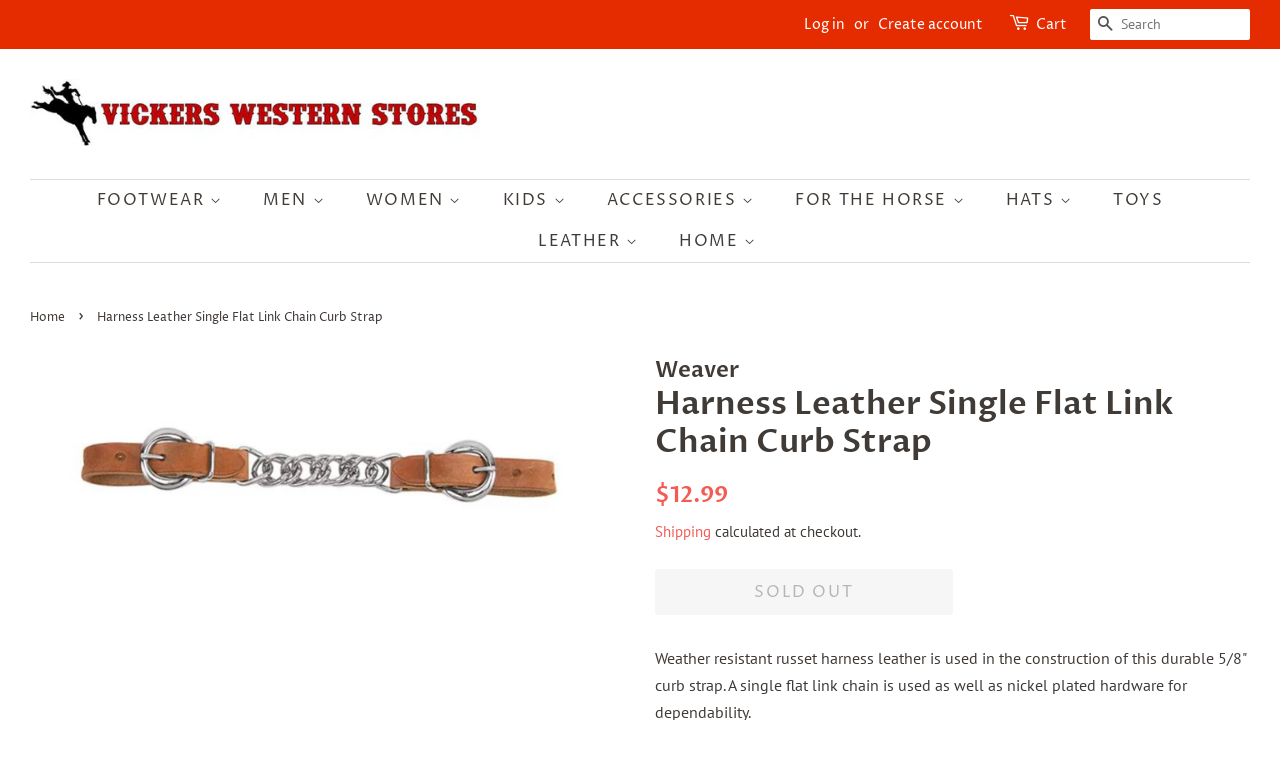

--- FILE ---
content_type: text/html; charset=utf-8
request_url: https://vickerswesternstore.net/products/weaver-harness-leather-single-flat-link-chain-curb-strap
body_size: 16566
content:
<!doctype html>
<html class="no-js">
<head>

  <!-- Basic page needs ================================================== -->
  <meta charset="utf-8">
  <meta http-equiv="X-UA-Compatible" content="IE=edge,chrome=1">

  
  <link rel="shortcut icon" href="//vickerswesternstore.net/cdn/shop/files/bronc-logo_32x32.JPG?v=1615923062" type="image/png" />
  

  <!-- Title and description ================================================== -->
  <title>
  Harness Leather Single Flat Link Chain Curb Strap &ndash; Vickers Western Stores
  </title>

  
  <meta name="description" content="Weather resistant russet harness leather is used in the construction of this durable 5/8&quot; curb strap. A single flat link chain is used as well as nickel plated hardware for dependability. Item # 30-1367">
  

  <!-- Social meta ================================================== -->
  <!-- /snippets/social-meta-tags.liquid -->




<meta property="og:site_name" content="Vickers Western Stores">
<meta property="og:url" content="https://vickerswesternstore.net/products/weaver-harness-leather-single-flat-link-chain-curb-strap">
<meta property="og:title" content="Harness Leather Single Flat Link Chain Curb Strap">
<meta property="og:type" content="product">
<meta property="og:description" content="Weather resistant russet harness leather is used in the construction of this durable 5/8&quot; curb strap. A single flat link chain is used as well as nickel plated hardware for dependability. Item # 30-1367">

  <meta property="og:price:amount" content="12.99">
  <meta property="og:price:currency" content="USD">

<meta property="og:image" content="http://vickerswesternstore.net/cdn/shop/products/30-1367_1200x1200.jpg?v=1586548777">
<meta property="og:image:secure_url" content="https://vickerswesternstore.net/cdn/shop/products/30-1367_1200x1200.jpg?v=1586548777">


<meta name="twitter:card" content="summary_large_image">
<meta name="twitter:title" content="Harness Leather Single Flat Link Chain Curb Strap">
<meta name="twitter:description" content="Weather resistant russet harness leather is used in the construction of this durable 5/8&quot; curb strap. A single flat link chain is used as well as nickel plated hardware for dependability. Item # 30-1367">


  <!-- Helpers ================================================== -->
  <link rel="canonical" href="https://vickerswesternstore.net/products/weaver-harness-leather-single-flat-link-chain-curb-strap">
  <meta name="viewport" content="width=device-width,initial-scale=1">
  <meta name="theme-color" content="#f25c54">

  <!-- CSS ================================================== -->
  <link href="//vickerswesternstore.net/cdn/shop/t/4/assets/timber.scss.css?v=11039630812044092571759259271" rel="stylesheet" type="text/css" media="all" />
  <link href="//vickerswesternstore.net/cdn/shop/t/4/assets/theme.scss.css?v=176794148939940007651759259270" rel="stylesheet" type="text/css" media="all" />

  <script>
    window.theme = window.theme || {};

    var theme = {
      strings: {
        addToCart: "Add to Cart",
        soldOut: "Sold Out",
        unavailable: "Unavailable",
        zoomClose: "Close (Esc)",
        zoomPrev: "Previous (Left arrow key)",
        zoomNext: "Next (Right arrow key)",
        addressError: "Error looking up that address",
        addressNoResults: "No results for that address",
        addressQueryLimit: "You have exceeded the Google API usage limit. Consider upgrading to a \u003ca href=\"https:\/\/developers.google.com\/maps\/premium\/usage-limits\"\u003ePremium Plan\u003c\/a\u003e.",
        authError: "There was a problem authenticating your Google Maps API Key."
      },
      settings: {
        // Adding some settings to allow the editor to update correctly when they are changed
        enableWideLayout: true,
        typeAccentTransform: true,
        typeAccentSpacing: true,
        baseFontSize: '16px',
        headerBaseFontSize: '32px',
        accentFontSize: '16px'
      },
      variables: {
        mediaQueryMedium: 'screen and (max-width: 768px)',
        bpSmall: false
      },
      moneyFormat: "${{amount}}"
    }

    document.documentElement.className = document.documentElement.className.replace('no-js', 'supports-js');
  </script>

  <!-- Header hook for plugins ================================================== -->
  <script>window.performance && window.performance.mark && window.performance.mark('shopify.content_for_header.start');</script><meta id="shopify-digital-wallet" name="shopify-digital-wallet" content="/7973699665/digital_wallets/dialog">
<meta name="shopify-checkout-api-token" content="9c809b35d6cb0ca2f0592f545f103e54">
<link rel="alternate" type="application/json+oembed" href="https://vickerswesternstore.net/products/weaver-harness-leather-single-flat-link-chain-curb-strap.oembed">
<script async="async" src="/checkouts/internal/preloads.js?locale=en-US"></script>
<link rel="preconnect" href="https://shop.app" crossorigin="anonymous">
<script async="async" src="https://shop.app/checkouts/internal/preloads.js?locale=en-US&shop_id=7973699665" crossorigin="anonymous"></script>
<script id="apple-pay-shop-capabilities" type="application/json">{"shopId":7973699665,"countryCode":"US","currencyCode":"USD","merchantCapabilities":["supports3DS"],"merchantId":"gid:\/\/shopify\/Shop\/7973699665","merchantName":"Vickers Western Stores","requiredBillingContactFields":["postalAddress","email"],"requiredShippingContactFields":["postalAddress","email"],"shippingType":"shipping","supportedNetworks":["visa","masterCard","amex","discover","elo","jcb"],"total":{"type":"pending","label":"Vickers Western Stores","amount":"1.00"},"shopifyPaymentsEnabled":true,"supportsSubscriptions":true}</script>
<script id="shopify-features" type="application/json">{"accessToken":"9c809b35d6cb0ca2f0592f545f103e54","betas":["rich-media-storefront-analytics"],"domain":"vickerswesternstore.net","predictiveSearch":true,"shopId":7973699665,"locale":"en"}</script>
<script>var Shopify = Shopify || {};
Shopify.shop = "vickers-western-stores.myshopify.com";
Shopify.locale = "en";
Shopify.currency = {"active":"USD","rate":"1.0"};
Shopify.country = "US";
Shopify.theme = {"name":"Minimal","id":44852478033,"schema_name":"Minimal","schema_version":"10.1.1","theme_store_id":380,"role":"main"};
Shopify.theme.handle = "null";
Shopify.theme.style = {"id":null,"handle":null};
Shopify.cdnHost = "vickerswesternstore.net/cdn";
Shopify.routes = Shopify.routes || {};
Shopify.routes.root = "/";</script>
<script type="module">!function(o){(o.Shopify=o.Shopify||{}).modules=!0}(window);</script>
<script>!function(o){function n(){var o=[];function n(){o.push(Array.prototype.slice.apply(arguments))}return n.q=o,n}var t=o.Shopify=o.Shopify||{};t.loadFeatures=n(),t.autoloadFeatures=n()}(window);</script>
<script>
  window.ShopifyPay = window.ShopifyPay || {};
  window.ShopifyPay.apiHost = "shop.app\/pay";
  window.ShopifyPay.redirectState = null;
</script>
<script id="shop-js-analytics" type="application/json">{"pageType":"product"}</script>
<script defer="defer" async type="module" src="//vickerswesternstore.net/cdn/shopifycloud/shop-js/modules/v2/client.init-shop-cart-sync_C5BV16lS.en.esm.js"></script>
<script defer="defer" async type="module" src="//vickerswesternstore.net/cdn/shopifycloud/shop-js/modules/v2/chunk.common_CygWptCX.esm.js"></script>
<script type="module">
  await import("//vickerswesternstore.net/cdn/shopifycloud/shop-js/modules/v2/client.init-shop-cart-sync_C5BV16lS.en.esm.js");
await import("//vickerswesternstore.net/cdn/shopifycloud/shop-js/modules/v2/chunk.common_CygWptCX.esm.js");

  window.Shopify.SignInWithShop?.initShopCartSync?.({"fedCMEnabled":true,"windoidEnabled":true});

</script>
<script>
  window.Shopify = window.Shopify || {};
  if (!window.Shopify.featureAssets) window.Shopify.featureAssets = {};
  window.Shopify.featureAssets['shop-js'] = {"shop-cart-sync":["modules/v2/client.shop-cart-sync_ZFArdW7E.en.esm.js","modules/v2/chunk.common_CygWptCX.esm.js"],"init-fed-cm":["modules/v2/client.init-fed-cm_CmiC4vf6.en.esm.js","modules/v2/chunk.common_CygWptCX.esm.js"],"shop-button":["modules/v2/client.shop-button_tlx5R9nI.en.esm.js","modules/v2/chunk.common_CygWptCX.esm.js"],"shop-cash-offers":["modules/v2/client.shop-cash-offers_DOA2yAJr.en.esm.js","modules/v2/chunk.common_CygWptCX.esm.js","modules/v2/chunk.modal_D71HUcav.esm.js"],"init-windoid":["modules/v2/client.init-windoid_sURxWdc1.en.esm.js","modules/v2/chunk.common_CygWptCX.esm.js"],"shop-toast-manager":["modules/v2/client.shop-toast-manager_ClPi3nE9.en.esm.js","modules/v2/chunk.common_CygWptCX.esm.js"],"init-shop-email-lookup-coordinator":["modules/v2/client.init-shop-email-lookup-coordinator_B8hsDcYM.en.esm.js","modules/v2/chunk.common_CygWptCX.esm.js"],"init-shop-cart-sync":["modules/v2/client.init-shop-cart-sync_C5BV16lS.en.esm.js","modules/v2/chunk.common_CygWptCX.esm.js"],"avatar":["modules/v2/client.avatar_BTnouDA3.en.esm.js"],"pay-button":["modules/v2/client.pay-button_FdsNuTd3.en.esm.js","modules/v2/chunk.common_CygWptCX.esm.js"],"init-customer-accounts":["modules/v2/client.init-customer-accounts_DxDtT_ad.en.esm.js","modules/v2/client.shop-login-button_C5VAVYt1.en.esm.js","modules/v2/chunk.common_CygWptCX.esm.js","modules/v2/chunk.modal_D71HUcav.esm.js"],"init-shop-for-new-customer-accounts":["modules/v2/client.init-shop-for-new-customer-accounts_ChsxoAhi.en.esm.js","modules/v2/client.shop-login-button_C5VAVYt1.en.esm.js","modules/v2/chunk.common_CygWptCX.esm.js","modules/v2/chunk.modal_D71HUcav.esm.js"],"shop-login-button":["modules/v2/client.shop-login-button_C5VAVYt1.en.esm.js","modules/v2/chunk.common_CygWptCX.esm.js","modules/v2/chunk.modal_D71HUcav.esm.js"],"init-customer-accounts-sign-up":["modules/v2/client.init-customer-accounts-sign-up_CPSyQ0Tj.en.esm.js","modules/v2/client.shop-login-button_C5VAVYt1.en.esm.js","modules/v2/chunk.common_CygWptCX.esm.js","modules/v2/chunk.modal_D71HUcav.esm.js"],"shop-follow-button":["modules/v2/client.shop-follow-button_Cva4Ekp9.en.esm.js","modules/v2/chunk.common_CygWptCX.esm.js","modules/v2/chunk.modal_D71HUcav.esm.js"],"checkout-modal":["modules/v2/client.checkout-modal_BPM8l0SH.en.esm.js","modules/v2/chunk.common_CygWptCX.esm.js","modules/v2/chunk.modal_D71HUcav.esm.js"],"lead-capture":["modules/v2/client.lead-capture_Bi8yE_yS.en.esm.js","modules/v2/chunk.common_CygWptCX.esm.js","modules/v2/chunk.modal_D71HUcav.esm.js"],"shop-login":["modules/v2/client.shop-login_D6lNrXab.en.esm.js","modules/v2/chunk.common_CygWptCX.esm.js","modules/v2/chunk.modal_D71HUcav.esm.js"],"payment-terms":["modules/v2/client.payment-terms_CZxnsJam.en.esm.js","modules/v2/chunk.common_CygWptCX.esm.js","modules/v2/chunk.modal_D71HUcav.esm.js"]};
</script>
<script id="__st">var __st={"a":7973699665,"offset":-25200,"reqid":"4da95701-4f5b-4e08-917c-75b59e0ea195-1768785585","pageurl":"vickerswesternstore.net\/products\/weaver-harness-leather-single-flat-link-chain-curb-strap","u":"4b82d02255e4","p":"product","rtyp":"product","rid":2610983567441};</script>
<script>window.ShopifyPaypalV4VisibilityTracking = true;</script>
<script id="captcha-bootstrap">!function(){'use strict';const t='contact',e='account',n='new_comment',o=[[t,t],['blogs',n],['comments',n],[t,'customer']],c=[[e,'customer_login'],[e,'guest_login'],[e,'recover_customer_password'],[e,'create_customer']],r=t=>t.map((([t,e])=>`form[action*='/${t}']:not([data-nocaptcha='true']) input[name='form_type'][value='${e}']`)).join(','),a=t=>()=>t?[...document.querySelectorAll(t)].map((t=>t.form)):[];function s(){const t=[...o],e=r(t);return a(e)}const i='password',u='form_key',d=['recaptcha-v3-token','g-recaptcha-response','h-captcha-response',i],f=()=>{try{return window.sessionStorage}catch{return}},m='__shopify_v',_=t=>t.elements[u];function p(t,e,n=!1){try{const o=window.sessionStorage,c=JSON.parse(o.getItem(e)),{data:r}=function(t){const{data:e,action:n}=t;return t[m]||n?{data:e,action:n}:{data:t,action:n}}(c);for(const[e,n]of Object.entries(r))t.elements[e]&&(t.elements[e].value=n);n&&o.removeItem(e)}catch(o){console.error('form repopulation failed',{error:o})}}const l='form_type',E='cptcha';function T(t){t.dataset[E]=!0}const w=window,h=w.document,L='Shopify',v='ce_forms',y='captcha';let A=!1;((t,e)=>{const n=(g='f06e6c50-85a8-45c8-87d0-21a2b65856fe',I='https://cdn.shopify.com/shopifycloud/storefront-forms-hcaptcha/ce_storefront_forms_captcha_hcaptcha.v1.5.2.iife.js',D={infoText:'Protected by hCaptcha',privacyText:'Privacy',termsText:'Terms'},(t,e,n)=>{const o=w[L][v],c=o.bindForm;if(c)return c(t,g,e,D).then(n);var r;o.q.push([[t,g,e,D],n]),r=I,A||(h.body.append(Object.assign(h.createElement('script'),{id:'captcha-provider',async:!0,src:r})),A=!0)});var g,I,D;w[L]=w[L]||{},w[L][v]=w[L][v]||{},w[L][v].q=[],w[L][y]=w[L][y]||{},w[L][y].protect=function(t,e){n(t,void 0,e),T(t)},Object.freeze(w[L][y]),function(t,e,n,w,h,L){const[v,y,A,g]=function(t,e,n){const i=e?o:[],u=t?c:[],d=[...i,...u],f=r(d),m=r(i),_=r(d.filter((([t,e])=>n.includes(e))));return[a(f),a(m),a(_),s()]}(w,h,L),I=t=>{const e=t.target;return e instanceof HTMLFormElement?e:e&&e.form},D=t=>v().includes(t);t.addEventListener('submit',(t=>{const e=I(t);if(!e)return;const n=D(e)&&!e.dataset.hcaptchaBound&&!e.dataset.recaptchaBound,o=_(e),c=g().includes(e)&&(!o||!o.value);(n||c)&&t.preventDefault(),c&&!n&&(function(t){try{if(!f())return;!function(t){const e=f();if(!e)return;const n=_(t);if(!n)return;const o=n.value;o&&e.removeItem(o)}(t);const e=Array.from(Array(32),(()=>Math.random().toString(36)[2])).join('');!function(t,e){_(t)||t.append(Object.assign(document.createElement('input'),{type:'hidden',name:u})),t.elements[u].value=e}(t,e),function(t,e){const n=f();if(!n)return;const o=[...t.querySelectorAll(`input[type='${i}']`)].map((({name:t})=>t)),c=[...d,...o],r={};for(const[a,s]of new FormData(t).entries())c.includes(a)||(r[a]=s);n.setItem(e,JSON.stringify({[m]:1,action:t.action,data:r}))}(t,e)}catch(e){console.error('failed to persist form',e)}}(e),e.submit())}));const S=(t,e)=>{t&&!t.dataset[E]&&(n(t,e.some((e=>e===t))),T(t))};for(const o of['focusin','change'])t.addEventListener(o,(t=>{const e=I(t);D(e)&&S(e,y())}));const B=e.get('form_key'),M=e.get(l),P=B&&M;t.addEventListener('DOMContentLoaded',(()=>{const t=y();if(P)for(const e of t)e.elements[l].value===M&&p(e,B);[...new Set([...A(),...v().filter((t=>'true'===t.dataset.shopifyCaptcha))])].forEach((e=>S(e,t)))}))}(h,new URLSearchParams(w.location.search),n,t,e,['guest_login'])})(!0,!0)}();</script>
<script integrity="sha256-4kQ18oKyAcykRKYeNunJcIwy7WH5gtpwJnB7kiuLZ1E=" data-source-attribution="shopify.loadfeatures" defer="defer" src="//vickerswesternstore.net/cdn/shopifycloud/storefront/assets/storefront/load_feature-a0a9edcb.js" crossorigin="anonymous"></script>
<script crossorigin="anonymous" defer="defer" src="//vickerswesternstore.net/cdn/shopifycloud/storefront/assets/shopify_pay/storefront-65b4c6d7.js?v=20250812"></script>
<script data-source-attribution="shopify.dynamic_checkout.dynamic.init">var Shopify=Shopify||{};Shopify.PaymentButton=Shopify.PaymentButton||{isStorefrontPortableWallets:!0,init:function(){window.Shopify.PaymentButton.init=function(){};var t=document.createElement("script");t.src="https://vickerswesternstore.net/cdn/shopifycloud/portable-wallets/latest/portable-wallets.en.js",t.type="module",document.head.appendChild(t)}};
</script>
<script data-source-attribution="shopify.dynamic_checkout.buyer_consent">
  function portableWalletsHideBuyerConsent(e){var t=document.getElementById("shopify-buyer-consent"),n=document.getElementById("shopify-subscription-policy-button");t&&n&&(t.classList.add("hidden"),t.setAttribute("aria-hidden","true"),n.removeEventListener("click",e))}function portableWalletsShowBuyerConsent(e){var t=document.getElementById("shopify-buyer-consent"),n=document.getElementById("shopify-subscription-policy-button");t&&n&&(t.classList.remove("hidden"),t.removeAttribute("aria-hidden"),n.addEventListener("click",e))}window.Shopify?.PaymentButton&&(window.Shopify.PaymentButton.hideBuyerConsent=portableWalletsHideBuyerConsent,window.Shopify.PaymentButton.showBuyerConsent=portableWalletsShowBuyerConsent);
</script>
<script>
  function portableWalletsCleanup(e){e&&e.src&&console.error("Failed to load portable wallets script "+e.src);var t=document.querySelectorAll("shopify-accelerated-checkout .shopify-payment-button__skeleton, shopify-accelerated-checkout-cart .wallet-cart-button__skeleton"),e=document.getElementById("shopify-buyer-consent");for(let e=0;e<t.length;e++)t[e].remove();e&&e.remove()}function portableWalletsNotLoadedAsModule(e){e instanceof ErrorEvent&&"string"==typeof e.message&&e.message.includes("import.meta")&&"string"==typeof e.filename&&e.filename.includes("portable-wallets")&&(window.removeEventListener("error",portableWalletsNotLoadedAsModule),window.Shopify.PaymentButton.failedToLoad=e,"loading"===document.readyState?document.addEventListener("DOMContentLoaded",window.Shopify.PaymentButton.init):window.Shopify.PaymentButton.init())}window.addEventListener("error",portableWalletsNotLoadedAsModule);
</script>

<script type="module" src="https://vickerswesternstore.net/cdn/shopifycloud/portable-wallets/latest/portable-wallets.en.js" onError="portableWalletsCleanup(this)" crossorigin="anonymous"></script>
<script nomodule>
  document.addEventListener("DOMContentLoaded", portableWalletsCleanup);
</script>

<link id="shopify-accelerated-checkout-styles" rel="stylesheet" media="screen" href="https://vickerswesternstore.net/cdn/shopifycloud/portable-wallets/latest/accelerated-checkout-backwards-compat.css" crossorigin="anonymous">
<style id="shopify-accelerated-checkout-cart">
        #shopify-buyer-consent {
  margin-top: 1em;
  display: inline-block;
  width: 100%;
}

#shopify-buyer-consent.hidden {
  display: none;
}

#shopify-subscription-policy-button {
  background: none;
  border: none;
  padding: 0;
  text-decoration: underline;
  font-size: inherit;
  cursor: pointer;
}

#shopify-subscription-policy-button::before {
  box-shadow: none;
}

      </style>

<script>window.performance && window.performance.mark && window.performance.mark('shopify.content_for_header.end');</script>

  <script src="//vickerswesternstore.net/cdn/shop/t/4/assets/jquery-2.2.3.min.js?v=58211863146907186831553484867" type="text/javascript"></script>

  <script src="//vickerswesternstore.net/cdn/shop/t/4/assets/lazysizes.min.js?v=177476512571513845041553484867" async="async"></script>

  
  

<link href="https://monorail-edge.shopifysvc.com" rel="dns-prefetch">
<script>(function(){if ("sendBeacon" in navigator && "performance" in window) {try {var session_token_from_headers = performance.getEntriesByType('navigation')[0].serverTiming.find(x => x.name == '_s').description;} catch {var session_token_from_headers = undefined;}var session_cookie_matches = document.cookie.match(/_shopify_s=([^;]*)/);var session_token_from_cookie = session_cookie_matches && session_cookie_matches.length === 2 ? session_cookie_matches[1] : "";var session_token = session_token_from_headers || session_token_from_cookie || "";function handle_abandonment_event(e) {var entries = performance.getEntries().filter(function(entry) {return /monorail-edge.shopifysvc.com/.test(entry.name);});if (!window.abandonment_tracked && entries.length === 0) {window.abandonment_tracked = true;var currentMs = Date.now();var navigation_start = performance.timing.navigationStart;var payload = {shop_id: 7973699665,url: window.location.href,navigation_start,duration: currentMs - navigation_start,session_token,page_type: "product"};window.navigator.sendBeacon("https://monorail-edge.shopifysvc.com/v1/produce", JSON.stringify({schema_id: "online_store_buyer_site_abandonment/1.1",payload: payload,metadata: {event_created_at_ms: currentMs,event_sent_at_ms: currentMs}}));}}window.addEventListener('pagehide', handle_abandonment_event);}}());</script>
<script id="web-pixels-manager-setup">(function e(e,d,r,n,o){if(void 0===o&&(o={}),!Boolean(null===(a=null===(i=window.Shopify)||void 0===i?void 0:i.analytics)||void 0===a?void 0:a.replayQueue)){var i,a;window.Shopify=window.Shopify||{};var t=window.Shopify;t.analytics=t.analytics||{};var s=t.analytics;s.replayQueue=[],s.publish=function(e,d,r){return s.replayQueue.push([e,d,r]),!0};try{self.performance.mark("wpm:start")}catch(e){}var l=function(){var e={modern:/Edge?\/(1{2}[4-9]|1[2-9]\d|[2-9]\d{2}|\d{4,})\.\d+(\.\d+|)|Firefox\/(1{2}[4-9]|1[2-9]\d|[2-9]\d{2}|\d{4,})\.\d+(\.\d+|)|Chrom(ium|e)\/(9{2}|\d{3,})\.\d+(\.\d+|)|(Maci|X1{2}).+ Version\/(15\.\d+|(1[6-9]|[2-9]\d|\d{3,})\.\d+)([,.]\d+|)( \(\w+\)|)( Mobile\/\w+|) Safari\/|Chrome.+OPR\/(9{2}|\d{3,})\.\d+\.\d+|(CPU[ +]OS|iPhone[ +]OS|CPU[ +]iPhone|CPU IPhone OS|CPU iPad OS)[ +]+(15[._]\d+|(1[6-9]|[2-9]\d|\d{3,})[._]\d+)([._]\d+|)|Android:?[ /-](13[3-9]|1[4-9]\d|[2-9]\d{2}|\d{4,})(\.\d+|)(\.\d+|)|Android.+Firefox\/(13[5-9]|1[4-9]\d|[2-9]\d{2}|\d{4,})\.\d+(\.\d+|)|Android.+Chrom(ium|e)\/(13[3-9]|1[4-9]\d|[2-9]\d{2}|\d{4,})\.\d+(\.\d+|)|SamsungBrowser\/([2-9]\d|\d{3,})\.\d+/,legacy:/Edge?\/(1[6-9]|[2-9]\d|\d{3,})\.\d+(\.\d+|)|Firefox\/(5[4-9]|[6-9]\d|\d{3,})\.\d+(\.\d+|)|Chrom(ium|e)\/(5[1-9]|[6-9]\d|\d{3,})\.\d+(\.\d+|)([\d.]+$|.*Safari\/(?![\d.]+ Edge\/[\d.]+$))|(Maci|X1{2}).+ Version\/(10\.\d+|(1[1-9]|[2-9]\d|\d{3,})\.\d+)([,.]\d+|)( \(\w+\)|)( Mobile\/\w+|) Safari\/|Chrome.+OPR\/(3[89]|[4-9]\d|\d{3,})\.\d+\.\d+|(CPU[ +]OS|iPhone[ +]OS|CPU[ +]iPhone|CPU IPhone OS|CPU iPad OS)[ +]+(10[._]\d+|(1[1-9]|[2-9]\d|\d{3,})[._]\d+)([._]\d+|)|Android:?[ /-](13[3-9]|1[4-9]\d|[2-9]\d{2}|\d{4,})(\.\d+|)(\.\d+|)|Mobile Safari.+OPR\/([89]\d|\d{3,})\.\d+\.\d+|Android.+Firefox\/(13[5-9]|1[4-9]\d|[2-9]\d{2}|\d{4,})\.\d+(\.\d+|)|Android.+Chrom(ium|e)\/(13[3-9]|1[4-9]\d|[2-9]\d{2}|\d{4,})\.\d+(\.\d+|)|Android.+(UC? ?Browser|UCWEB|U3)[ /]?(15\.([5-9]|\d{2,})|(1[6-9]|[2-9]\d|\d{3,})\.\d+)\.\d+|SamsungBrowser\/(5\.\d+|([6-9]|\d{2,})\.\d+)|Android.+MQ{2}Browser\/(14(\.(9|\d{2,})|)|(1[5-9]|[2-9]\d|\d{3,})(\.\d+|))(\.\d+|)|K[Aa][Ii]OS\/(3\.\d+|([4-9]|\d{2,})\.\d+)(\.\d+|)/},d=e.modern,r=e.legacy,n=navigator.userAgent;return n.match(d)?"modern":n.match(r)?"legacy":"unknown"}(),u="modern"===l?"modern":"legacy",c=(null!=n?n:{modern:"",legacy:""})[u],f=function(e){return[e.baseUrl,"/wpm","/b",e.hashVersion,"modern"===e.buildTarget?"m":"l",".js"].join("")}({baseUrl:d,hashVersion:r,buildTarget:u}),m=function(e){var d=e.version,r=e.bundleTarget,n=e.surface,o=e.pageUrl,i=e.monorailEndpoint;return{emit:function(e){var a=e.status,t=e.errorMsg,s=(new Date).getTime(),l=JSON.stringify({metadata:{event_sent_at_ms:s},events:[{schema_id:"web_pixels_manager_load/3.1",payload:{version:d,bundle_target:r,page_url:o,status:a,surface:n,error_msg:t},metadata:{event_created_at_ms:s}}]});if(!i)return console&&console.warn&&console.warn("[Web Pixels Manager] No Monorail endpoint provided, skipping logging."),!1;try{return self.navigator.sendBeacon.bind(self.navigator)(i,l)}catch(e){}var u=new XMLHttpRequest;try{return u.open("POST",i,!0),u.setRequestHeader("Content-Type","text/plain"),u.send(l),!0}catch(e){return console&&console.warn&&console.warn("[Web Pixels Manager] Got an unhandled error while logging to Monorail."),!1}}}}({version:r,bundleTarget:l,surface:e.surface,pageUrl:self.location.href,monorailEndpoint:e.monorailEndpoint});try{o.browserTarget=l,function(e){var d=e.src,r=e.async,n=void 0===r||r,o=e.onload,i=e.onerror,a=e.sri,t=e.scriptDataAttributes,s=void 0===t?{}:t,l=document.createElement("script"),u=document.querySelector("head"),c=document.querySelector("body");if(l.async=n,l.src=d,a&&(l.integrity=a,l.crossOrigin="anonymous"),s)for(var f in s)if(Object.prototype.hasOwnProperty.call(s,f))try{l.dataset[f]=s[f]}catch(e){}if(o&&l.addEventListener("load",o),i&&l.addEventListener("error",i),u)u.appendChild(l);else{if(!c)throw new Error("Did not find a head or body element to append the script");c.appendChild(l)}}({src:f,async:!0,onload:function(){if(!function(){var e,d;return Boolean(null===(d=null===(e=window.Shopify)||void 0===e?void 0:e.analytics)||void 0===d?void 0:d.initialized)}()){var d=window.webPixelsManager.init(e)||void 0;if(d){var r=window.Shopify.analytics;r.replayQueue.forEach((function(e){var r=e[0],n=e[1],o=e[2];d.publishCustomEvent(r,n,o)})),r.replayQueue=[],r.publish=d.publishCustomEvent,r.visitor=d.visitor,r.initialized=!0}}},onerror:function(){return m.emit({status:"failed",errorMsg:"".concat(f," has failed to load")})},sri:function(e){var d=/^sha384-[A-Za-z0-9+/=]+$/;return"string"==typeof e&&d.test(e)}(c)?c:"",scriptDataAttributes:o}),m.emit({status:"loading"})}catch(e){m.emit({status:"failed",errorMsg:(null==e?void 0:e.message)||"Unknown error"})}}})({shopId: 7973699665,storefrontBaseUrl: "https://vickerswesternstore.net",extensionsBaseUrl: "https://extensions.shopifycdn.com/cdn/shopifycloud/web-pixels-manager",monorailEndpoint: "https://monorail-edge.shopifysvc.com/unstable/produce_batch",surface: "storefront-renderer",enabledBetaFlags: ["2dca8a86"],webPixelsConfigList: [{"id":"shopify-app-pixel","configuration":"{}","eventPayloadVersion":"v1","runtimeContext":"STRICT","scriptVersion":"0450","apiClientId":"shopify-pixel","type":"APP","privacyPurposes":["ANALYTICS","MARKETING"]},{"id":"shopify-custom-pixel","eventPayloadVersion":"v1","runtimeContext":"LAX","scriptVersion":"0450","apiClientId":"shopify-pixel","type":"CUSTOM","privacyPurposes":["ANALYTICS","MARKETING"]}],isMerchantRequest: false,initData: {"shop":{"name":"Vickers Western Stores","paymentSettings":{"currencyCode":"USD"},"myshopifyDomain":"vickers-western-stores.myshopify.com","countryCode":"US","storefrontUrl":"https:\/\/vickerswesternstore.net"},"customer":null,"cart":null,"checkout":null,"productVariants":[{"price":{"amount":12.99,"currencyCode":"USD"},"product":{"title":"Harness Leather Single Flat Link Chain Curb Strap","vendor":"Weaver","id":"2610983567441","untranslatedTitle":"Harness Leather Single Flat Link Chain Curb Strap","url":"\/products\/weaver-harness-leather-single-flat-link-chain-curb-strap","type":"Chain Curb Strap"},"id":"21957386403921","image":{"src":"\/\/vickerswesternstore.net\/cdn\/shop\/products\/30-1367.jpg?v=1586548777"},"sku":"25W05301367","title":"Default Title","untranslatedTitle":"Default Title"}],"purchasingCompany":null},},"https://vickerswesternstore.net/cdn","fcfee988w5aeb613cpc8e4bc33m6693e112",{"modern":"","legacy":""},{"shopId":"7973699665","storefrontBaseUrl":"https:\/\/vickerswesternstore.net","extensionBaseUrl":"https:\/\/extensions.shopifycdn.com\/cdn\/shopifycloud\/web-pixels-manager","surface":"storefront-renderer","enabledBetaFlags":"[\"2dca8a86\"]","isMerchantRequest":"false","hashVersion":"fcfee988w5aeb613cpc8e4bc33m6693e112","publish":"custom","events":"[[\"page_viewed\",{}],[\"product_viewed\",{\"productVariant\":{\"price\":{\"amount\":12.99,\"currencyCode\":\"USD\"},\"product\":{\"title\":\"Harness Leather Single Flat Link Chain Curb Strap\",\"vendor\":\"Weaver\",\"id\":\"2610983567441\",\"untranslatedTitle\":\"Harness Leather Single Flat Link Chain Curb Strap\",\"url\":\"\/products\/weaver-harness-leather-single-flat-link-chain-curb-strap\",\"type\":\"Chain Curb Strap\"},\"id\":\"21957386403921\",\"image\":{\"src\":\"\/\/vickerswesternstore.net\/cdn\/shop\/products\/30-1367.jpg?v=1586548777\"},\"sku\":\"25W05301367\",\"title\":\"Default Title\",\"untranslatedTitle\":\"Default Title\"}}]]"});</script><script>
  window.ShopifyAnalytics = window.ShopifyAnalytics || {};
  window.ShopifyAnalytics.meta = window.ShopifyAnalytics.meta || {};
  window.ShopifyAnalytics.meta.currency = 'USD';
  var meta = {"product":{"id":2610983567441,"gid":"gid:\/\/shopify\/Product\/2610983567441","vendor":"Weaver","type":"Chain Curb Strap","handle":"weaver-harness-leather-single-flat-link-chain-curb-strap","variants":[{"id":21957386403921,"price":1299,"name":"Harness Leather Single Flat Link Chain Curb Strap","public_title":null,"sku":"25W05301367"}],"remote":false},"page":{"pageType":"product","resourceType":"product","resourceId":2610983567441,"requestId":"4da95701-4f5b-4e08-917c-75b59e0ea195-1768785585"}};
  for (var attr in meta) {
    window.ShopifyAnalytics.meta[attr] = meta[attr];
  }
</script>
<script class="analytics">
  (function () {
    var customDocumentWrite = function(content) {
      var jquery = null;

      if (window.jQuery) {
        jquery = window.jQuery;
      } else if (window.Checkout && window.Checkout.$) {
        jquery = window.Checkout.$;
      }

      if (jquery) {
        jquery('body').append(content);
      }
    };

    var hasLoggedConversion = function(token) {
      if (token) {
        return document.cookie.indexOf('loggedConversion=' + token) !== -1;
      }
      return false;
    }

    var setCookieIfConversion = function(token) {
      if (token) {
        var twoMonthsFromNow = new Date(Date.now());
        twoMonthsFromNow.setMonth(twoMonthsFromNow.getMonth() + 2);

        document.cookie = 'loggedConversion=' + token + '; expires=' + twoMonthsFromNow;
      }
    }

    var trekkie = window.ShopifyAnalytics.lib = window.trekkie = window.trekkie || [];
    if (trekkie.integrations) {
      return;
    }
    trekkie.methods = [
      'identify',
      'page',
      'ready',
      'track',
      'trackForm',
      'trackLink'
    ];
    trekkie.factory = function(method) {
      return function() {
        var args = Array.prototype.slice.call(arguments);
        args.unshift(method);
        trekkie.push(args);
        return trekkie;
      };
    };
    for (var i = 0; i < trekkie.methods.length; i++) {
      var key = trekkie.methods[i];
      trekkie[key] = trekkie.factory(key);
    }
    trekkie.load = function(config) {
      trekkie.config = config || {};
      trekkie.config.initialDocumentCookie = document.cookie;
      var first = document.getElementsByTagName('script')[0];
      var script = document.createElement('script');
      script.type = 'text/javascript';
      script.onerror = function(e) {
        var scriptFallback = document.createElement('script');
        scriptFallback.type = 'text/javascript';
        scriptFallback.onerror = function(error) {
                var Monorail = {
      produce: function produce(monorailDomain, schemaId, payload) {
        var currentMs = new Date().getTime();
        var event = {
          schema_id: schemaId,
          payload: payload,
          metadata: {
            event_created_at_ms: currentMs,
            event_sent_at_ms: currentMs
          }
        };
        return Monorail.sendRequest("https://" + monorailDomain + "/v1/produce", JSON.stringify(event));
      },
      sendRequest: function sendRequest(endpointUrl, payload) {
        // Try the sendBeacon API
        if (window && window.navigator && typeof window.navigator.sendBeacon === 'function' && typeof window.Blob === 'function' && !Monorail.isIos12()) {
          var blobData = new window.Blob([payload], {
            type: 'text/plain'
          });

          if (window.navigator.sendBeacon(endpointUrl, blobData)) {
            return true;
          } // sendBeacon was not successful

        } // XHR beacon

        var xhr = new XMLHttpRequest();

        try {
          xhr.open('POST', endpointUrl);
          xhr.setRequestHeader('Content-Type', 'text/plain');
          xhr.send(payload);
        } catch (e) {
          console.log(e);
        }

        return false;
      },
      isIos12: function isIos12() {
        return window.navigator.userAgent.lastIndexOf('iPhone; CPU iPhone OS 12_') !== -1 || window.navigator.userAgent.lastIndexOf('iPad; CPU OS 12_') !== -1;
      }
    };
    Monorail.produce('monorail-edge.shopifysvc.com',
      'trekkie_storefront_load_errors/1.1',
      {shop_id: 7973699665,
      theme_id: 44852478033,
      app_name: "storefront",
      context_url: window.location.href,
      source_url: "//vickerswesternstore.net/cdn/s/trekkie.storefront.cd680fe47e6c39ca5d5df5f0a32d569bc48c0f27.min.js"});

        };
        scriptFallback.async = true;
        scriptFallback.src = '//vickerswesternstore.net/cdn/s/trekkie.storefront.cd680fe47e6c39ca5d5df5f0a32d569bc48c0f27.min.js';
        first.parentNode.insertBefore(scriptFallback, first);
      };
      script.async = true;
      script.src = '//vickerswesternstore.net/cdn/s/trekkie.storefront.cd680fe47e6c39ca5d5df5f0a32d569bc48c0f27.min.js';
      first.parentNode.insertBefore(script, first);
    };
    trekkie.load(
      {"Trekkie":{"appName":"storefront","development":false,"defaultAttributes":{"shopId":7973699665,"isMerchantRequest":null,"themeId":44852478033,"themeCityHash":"16132925226551121595","contentLanguage":"en","currency":"USD","eventMetadataId":"143bacd8-b21d-4df8-879d-406f137a26de"},"isServerSideCookieWritingEnabled":true,"monorailRegion":"shop_domain","enabledBetaFlags":["65f19447"]},"Session Attribution":{},"S2S":{"facebookCapiEnabled":false,"source":"trekkie-storefront-renderer","apiClientId":580111}}
    );

    var loaded = false;
    trekkie.ready(function() {
      if (loaded) return;
      loaded = true;

      window.ShopifyAnalytics.lib = window.trekkie;

      var originalDocumentWrite = document.write;
      document.write = customDocumentWrite;
      try { window.ShopifyAnalytics.merchantGoogleAnalytics.call(this); } catch(error) {};
      document.write = originalDocumentWrite;

      window.ShopifyAnalytics.lib.page(null,{"pageType":"product","resourceType":"product","resourceId":2610983567441,"requestId":"4da95701-4f5b-4e08-917c-75b59e0ea195-1768785585","shopifyEmitted":true});

      var match = window.location.pathname.match(/checkouts\/(.+)\/(thank_you|post_purchase)/)
      var token = match? match[1]: undefined;
      if (!hasLoggedConversion(token)) {
        setCookieIfConversion(token);
        window.ShopifyAnalytics.lib.track("Viewed Product",{"currency":"USD","variantId":21957386403921,"productId":2610983567441,"productGid":"gid:\/\/shopify\/Product\/2610983567441","name":"Harness Leather Single Flat Link Chain Curb Strap","price":"12.99","sku":"25W05301367","brand":"Weaver","variant":null,"category":"Chain Curb Strap","nonInteraction":true,"remote":false},undefined,undefined,{"shopifyEmitted":true});
      window.ShopifyAnalytics.lib.track("monorail:\/\/trekkie_storefront_viewed_product\/1.1",{"currency":"USD","variantId":21957386403921,"productId":2610983567441,"productGid":"gid:\/\/shopify\/Product\/2610983567441","name":"Harness Leather Single Flat Link Chain Curb Strap","price":"12.99","sku":"25W05301367","brand":"Weaver","variant":null,"category":"Chain Curb Strap","nonInteraction":true,"remote":false,"referer":"https:\/\/vickerswesternstore.net\/products\/weaver-harness-leather-single-flat-link-chain-curb-strap"});
      }
    });


        var eventsListenerScript = document.createElement('script');
        eventsListenerScript.async = true;
        eventsListenerScript.src = "//vickerswesternstore.net/cdn/shopifycloud/storefront/assets/shop_events_listener-3da45d37.js";
        document.getElementsByTagName('head')[0].appendChild(eventsListenerScript);

})();</script>
<script
  defer
  src="https://vickerswesternstore.net/cdn/shopifycloud/perf-kit/shopify-perf-kit-3.0.4.min.js"
  data-application="storefront-renderer"
  data-shop-id="7973699665"
  data-render-region="gcp-us-central1"
  data-page-type="product"
  data-theme-instance-id="44852478033"
  data-theme-name="Minimal"
  data-theme-version="10.1.1"
  data-monorail-region="shop_domain"
  data-resource-timing-sampling-rate="10"
  data-shs="true"
  data-shs-beacon="true"
  data-shs-export-with-fetch="true"
  data-shs-logs-sample-rate="1"
  data-shs-beacon-endpoint="https://vickerswesternstore.net/api/collect"
></script>
</head>

<body id="harness-leather-single-flat-link-chain-curb-strap" class="template-product" >

  <div id="shopify-section-header" class="shopify-section"><style>
  .logo__image-wrapper {
    max-width: 450px;
  }
  /*================= If logo is above navigation ================== */
  
    .site-nav {
      
        border-top: 1px solid #dddddd;
        border-bottom: 1px solid #dddddd;
      
      margin-top: 30px;
    }

    
  

  /*============ If logo is on the same line as navigation ============ */
  


  
</style>

<div data-section-id="header" data-section-type="header-section">
  <div class="header-bar">
    <div class="wrapper medium-down--hide">
      <div class="post-large--display-table">

        
          <div class="header-bar__left post-large--display-table-cell">

            

            

            
              <div class="header-bar__module header-bar__message">
                
                  
                
              </div>
            

          </div>
        

        <div class="header-bar__right post-large--display-table-cell">

          
            <ul class="header-bar__module header-bar__module--list">
              
                <li>
                  <a href="/account/login" id="customer_login_link">Log in</a>
                </li>
                <li>or</li>
                <li>
                  <a href="/account/register" id="customer_register_link">Create account</a>
                </li>
              
            </ul>
          

          <div class="header-bar__module">
            <span class="header-bar__sep" aria-hidden="true"></span>
            <a href="/cart" class="cart-page-link">
              <span class="icon icon-cart header-bar__cart-icon" aria-hidden="true"></span>
            </a>
          </div>

          <div class="header-bar__module">
            <a href="/cart" class="cart-page-link">
              Cart
              <span class="cart-count header-bar__cart-count hidden-count">0</span>
            </a>
          </div>

          
            
              <div class="header-bar__module header-bar__search">
                


  <form action="/search" method="get" class="header-bar__search-form clearfix" role="search">
    
    <button type="submit" class="btn btn--search icon-fallback-text header-bar__search-submit">
      <span class="icon icon-search" aria-hidden="true"></span>
      <span class="fallback-text">Search</span>
    </button>
    <input type="search" name="q" value="" aria-label="Search" class="header-bar__search-input" placeholder="Search">
  </form>


              </div>
            
          

        </div>
      </div>
    </div>

    <div class="wrapper post-large--hide announcement-bar--mobile">
      
        
          <span></span>
        
      
    </div>

    <div class="wrapper post-large--hide">
      
        <button type="button" class="mobile-nav-trigger" id="MobileNavTrigger" aria-controls="MobileNav" aria-expanded="false">
          <span class="icon icon-hamburger" aria-hidden="true"></span>
          Menu
        </button>
      
      <a href="/cart" class="cart-page-link mobile-cart-page-link">
        <span class="icon icon-cart header-bar__cart-icon" aria-hidden="true"></span>
        Cart <span class="cart-count hidden-count">0</span>
      </a>
    </div>
    <nav role="navigation">
  <ul id="MobileNav" class="mobile-nav post-large--hide">
    
      
        
        <li class="mobile-nav__link" aria-haspopup="true">
          <a
            href="/collections/footwear"
            class="mobile-nav__sublist-trigger"
            aria-controls="MobileNav-Parent-1"
            aria-expanded="false">
            Footwear
            <span class="icon-fallback-text mobile-nav__sublist-expand" aria-hidden="true">
  <span class="icon icon-plus" aria-hidden="true"></span>
  <span class="fallback-text">+</span>
</span>
<span class="icon-fallback-text mobile-nav__sublist-contract" aria-hidden="true">
  <span class="icon icon-minus" aria-hidden="true"></span>
  <span class="fallback-text">-</span>
</span>

          </a>
          <ul
            id="MobileNav-Parent-1"
            class="mobile-nav__sublist">
            
              <li class="mobile-nav__sublist-link ">
                <a href="/collections/footwear" class="site-nav__link">All <span class="visually-hidden">Footwear</span></a>
              </li>
            
            
              
                <li class="mobile-nav__sublist-link">
                  <a
                    href="/collections/mens-footwear"
                    >
                    Men&#39;s Footwear
                  </a>
                </li>
              
            
              
                <li class="mobile-nav__sublist-link">
                  <a
                    href="/collections/womens-footwear"
                    >
                    Women&#39;s Footwear
                  </a>
                </li>
              
            
              
                <li class="mobile-nav__sublist-link">
                  <a
                    href="/collections/kids-footwear"
                    >
                    Kids Footwear
                  </a>
                </li>
              
            
              
                <li class="mobile-nav__sublist-link">
                  <a
                    href="/collections/boot-accessories"
                    >
                    Accessories
                  </a>
                </li>
              
            
          </ul>
        </li>
      
    
      
        
        <li class="mobile-nav__link" aria-haspopup="true">
          <a
            href="/collections/men"
            class="mobile-nav__sublist-trigger"
            aria-controls="MobileNav-Parent-2"
            aria-expanded="false">
            Men
            <span class="icon-fallback-text mobile-nav__sublist-expand" aria-hidden="true">
  <span class="icon icon-plus" aria-hidden="true"></span>
  <span class="fallback-text">+</span>
</span>
<span class="icon-fallback-text mobile-nav__sublist-contract" aria-hidden="true">
  <span class="icon icon-minus" aria-hidden="true"></span>
  <span class="fallback-text">-</span>
</span>

          </a>
          <ul
            id="MobileNav-Parent-2"
            class="mobile-nav__sublist">
            
              <li class="mobile-nav__sublist-link ">
                <a href="/collections/men" class="site-nav__link">All <span class="visually-hidden">Men</span></a>
              </li>
            
            
              
                <li class="mobile-nav__sublist-link">
                  <a
                    href="/collections/mens-jeans"
                    >
                    Men&#39;s Jeans
                  </a>
                </li>
              
            
              
                <li class="mobile-nav__sublist-link">
                  <a
                    href="/collections/mens-suit-and-slacks"
                    >
                    Men&#39;s Suits and Slacks
                  </a>
                </li>
              
            
              
                <li class="mobile-nav__sublist-link">
                  <a
                    href="/collections/mens-outerwear"
                    >
                    Men&#39;s Outerwear
                  </a>
                </li>
              
            
          </ul>
        </li>
      
    
      
        
        <li class="mobile-nav__link" aria-haspopup="true">
          <a
            href="/collections/women"
            class="mobile-nav__sublist-trigger"
            aria-controls="MobileNav-Parent-3"
            aria-expanded="false">
            Women
            <span class="icon-fallback-text mobile-nav__sublist-expand" aria-hidden="true">
  <span class="icon icon-plus" aria-hidden="true"></span>
  <span class="fallback-text">+</span>
</span>
<span class="icon-fallback-text mobile-nav__sublist-contract" aria-hidden="true">
  <span class="icon icon-minus" aria-hidden="true"></span>
  <span class="fallback-text">-</span>
</span>

          </a>
          <ul
            id="MobileNav-Parent-3"
            class="mobile-nav__sublist">
            
              <li class="mobile-nav__sublist-link ">
                <a href="/collections/women" class="site-nav__link">All <span class="visually-hidden">Women</span></a>
              </li>
            
            
              
                <li class="mobile-nav__sublist-link">
                  <a
                    href="/collections/womens-jeans"
                    >
                    Women&#39;s Jeans
                  </a>
                </li>
              
            
              
                <li class="mobile-nav__sublist-link">
                  <a
                    href="/collections/womens-pants"
                    >
                    Women&#39;s Pants
                  </a>
                </li>
              
            
          </ul>
        </li>
      
    
      
        
        <li class="mobile-nav__link" aria-haspopup="true">
          <a
            href="/collections/kids"
            class="mobile-nav__sublist-trigger"
            aria-controls="MobileNav-Parent-4"
            aria-expanded="false">
            Kids
            <span class="icon-fallback-text mobile-nav__sublist-expand" aria-hidden="true">
  <span class="icon icon-plus" aria-hidden="true"></span>
  <span class="fallback-text">+</span>
</span>
<span class="icon-fallback-text mobile-nav__sublist-contract" aria-hidden="true">
  <span class="icon icon-minus" aria-hidden="true"></span>
  <span class="fallback-text">-</span>
</span>

          </a>
          <ul
            id="MobileNav-Parent-4"
            class="mobile-nav__sublist">
            
              <li class="mobile-nav__sublist-link ">
                <a href="/collections/kids" class="site-nav__link">All <span class="visually-hidden">Kids</span></a>
              </li>
            
            
              
                <li class="mobile-nav__sublist-link">
                  <a
                    href="/collections/boys-jeans"
                    >
                    Boys Jeans
                  </a>
                </li>
              
            
              
                <li class="mobile-nav__sublist-link">
                  <a
                    href="/collections/girls-jeans"
                    >
                    Girls Jeans
                  </a>
                </li>
              
            
              
                <li class="mobile-nav__sublist-link">
                  <a
                    href="/collections/infants-and-toddlers"
                    >
                    Infant and Toddlers
                  </a>
                </li>
              
            
          </ul>
        </li>
      
    
      
        
        <li class="mobile-nav__link" aria-haspopup="true">
          <a
            href="/collections/accessories"
            class="mobile-nav__sublist-trigger"
            aria-controls="MobileNav-Parent-5"
            aria-expanded="false">
            Accessories
            <span class="icon-fallback-text mobile-nav__sublist-expand" aria-hidden="true">
  <span class="icon icon-plus" aria-hidden="true"></span>
  <span class="fallback-text">+</span>
</span>
<span class="icon-fallback-text mobile-nav__sublist-contract" aria-hidden="true">
  <span class="icon icon-minus" aria-hidden="true"></span>
  <span class="fallback-text">-</span>
</span>

          </a>
          <ul
            id="MobileNav-Parent-5"
            class="mobile-nav__sublist">
            
              <li class="mobile-nav__sublist-link ">
                <a href="/collections/accessories" class="site-nav__link">All <span class="visually-hidden">Accessories</span></a>
              </li>
            
            
              
                
                <li class="mobile-nav__sublist-link">
                  <a
                    href="/collections/belts"
                    class="mobile-nav__sublist-trigger"
                    aria-controls="MobileNav-Child-5-1"
                    aria-expanded="false"
                    >
                    Belts
                    <span class="icon-fallback-text mobile-nav__sublist-expand" aria-hidden="true">
  <span class="icon icon-plus" aria-hidden="true"></span>
  <span class="fallback-text">+</span>
</span>
<span class="icon-fallback-text mobile-nav__sublist-contract" aria-hidden="true">
  <span class="icon icon-minus" aria-hidden="true"></span>
  <span class="fallback-text">-</span>
</span>

                  </a>
                  <ul
                    id="MobileNav-Child-5-1"
                    class="mobile-nav__sublist mobile-nav__sublist--grandchilds">
                    
                      <li class="mobile-nav__sublist-link">
                        <a
                          href="/collections/mens-belts"
                          >
                          Men&#39;s Belts
                        </a>
                      </li>
                    
                      <li class="mobile-nav__sublist-link">
                        <a
                          href="/collections/womens-belts"
                          >
                          Women&#39;s Belts
                        </a>
                      </li>
                    
                      <li class="mobile-nav__sublist-link">
                        <a
                          href="/collections/kids-belts"
                          >
                          Kids Belts
                        </a>
                      </li>
                    
                  </ul>
                </li>
              
            
              
                <li class="mobile-nav__sublist-link">
                  <a
                    href="/collections/belt-buckles"
                    >
                    Belt Buckles
                  </a>
                </li>
              
            
              
                <li class="mobile-nav__sublist-link">
                  <a
                    href="/collections/perfume-and-cologne"
                    >
                    Fragrances
                  </a>
                </li>
              
            
              
                <li class="mobile-nav__sublist-link">
                  <a
                    href="/collections/jewelry"
                    >
                    Jewelry
                  </a>
                </li>
              
            
              
                <li class="mobile-nav__sublist-link">
                  <a
                    href="/collections/neck-wear"
                    >
                    Neck Wear
                  </a>
                </li>
              
            
              
                <li class="mobile-nav__sublist-link">
                  <a
                    href="/collections/purses-and-womens-wallets"
                    >
                    Purses
                  </a>
                </li>
              
            
              
                <li class="mobile-nav__sublist-link">
                  <a
                    href="/collections/wallets"
                    >
                    Wallets
                  </a>
                </li>
              
            
          </ul>
        </li>
      
    
      
        
        <li class="mobile-nav__link" aria-haspopup="true">
          <a
            href="/collections/tack"
            class="mobile-nav__sublist-trigger"
            aria-controls="MobileNav-Parent-6"
            aria-expanded="false">
            For The Horse
            <span class="icon-fallback-text mobile-nav__sublist-expand" aria-hidden="true">
  <span class="icon icon-plus" aria-hidden="true"></span>
  <span class="fallback-text">+</span>
</span>
<span class="icon-fallback-text mobile-nav__sublist-contract" aria-hidden="true">
  <span class="icon icon-minus" aria-hidden="true"></span>
  <span class="fallback-text">-</span>
</span>

          </a>
          <ul
            id="MobileNav-Parent-6"
            class="mobile-nav__sublist">
            
              <li class="mobile-nav__sublist-link ">
                <a href="/collections/tack" class="site-nav__link">All <span class="visually-hidden">For The Horse</span></a>
              </li>
            
            
              
                <li class="mobile-nav__sublist-link">
                  <a
                    href="/collections/tack"
                    >
                    Tack
                  </a>
                </li>
              
            
              
                <li class="mobile-nav__sublist-link">
                  <a
                    href="/collections/care-and-grooming"
                    >
                    Care and Grooming
                  </a>
                </li>
              
            
              
                <li class="mobile-nav__sublist-link">
                  <a
                    href="/collections/ropes"
                    >
                    Ropes
                  </a>
                </li>
              
            
              
                <li class="mobile-nav__sublist-link">
                  <a
                    href="/collections/spurs-and-spur-straps"
                    >
                    Spurs and Spur Straps
                  </a>
                </li>
              
            
          </ul>
        </li>
      
    
      
        
        <li class="mobile-nav__link" aria-haspopup="true">
          <a
            href="/collections/felt-hat"
            class="mobile-nav__sublist-trigger"
            aria-controls="MobileNav-Parent-7"
            aria-expanded="false">
            Hats
            <span class="icon-fallback-text mobile-nav__sublist-expand" aria-hidden="true">
  <span class="icon icon-plus" aria-hidden="true"></span>
  <span class="fallback-text">+</span>
</span>
<span class="icon-fallback-text mobile-nav__sublist-contract" aria-hidden="true">
  <span class="icon icon-minus" aria-hidden="true"></span>
  <span class="fallback-text">-</span>
</span>

          </a>
          <ul
            id="MobileNav-Parent-7"
            class="mobile-nav__sublist">
            
              <li class="mobile-nav__sublist-link ">
                <a href="/collections/felt-hat" class="site-nav__link">All <span class="visually-hidden">Hats</span></a>
              </li>
            
            
              
                <li class="mobile-nav__sublist-link">
                  <a
                    href="/collections/felt-hat"
                    >
                    Felt Hats
                  </a>
                </li>
              
            
              
                <li class="mobile-nav__sublist-link">
                  <a
                    href="/collections/straw-hat"
                    >
                    Straw Hats
                  </a>
                </li>
              
            
              
                <li class="mobile-nav__sublist-link">
                  <a
                    href="/collections/kids-hats"
                    >
                    Kids Hats
                  </a>
                </li>
              
            
              
                <li class="mobile-nav__sublist-link">
                  <a
                    href="/collections/winter-hats"
                    >
                    Winter Hats
                  </a>
                </li>
              
            
              
                <li class="mobile-nav__sublist-link">
                  <a
                    href="/collections/hat-accessories"
                    >
                    Hat Accessories
                  </a>
                </li>
              
            
              
                <li class="mobile-nav__sublist-link">
                  <a
                    href="/pages/hat-sizing-chart"
                    >
                    Hat Sizing Chart
                  </a>
                </li>
              
            
          </ul>
        </li>
      
    
      
        <li class="mobile-nav__link">
          <a
            href="/collections/toys"
            class="mobile-nav"
            >
            Toys
          </a>
        </li>
      
    
      
        
        <li class="mobile-nav__link" aria-haspopup="true">
          <a
            href="/collections/leather-care"
            class="mobile-nav__sublist-trigger"
            aria-controls="MobileNav-Parent-9"
            aria-expanded="false">
            Leather
            <span class="icon-fallback-text mobile-nav__sublist-expand" aria-hidden="true">
  <span class="icon icon-plus" aria-hidden="true"></span>
  <span class="fallback-text">+</span>
</span>
<span class="icon-fallback-text mobile-nav__sublist-contract" aria-hidden="true">
  <span class="icon icon-minus" aria-hidden="true"></span>
  <span class="fallback-text">-</span>
</span>

          </a>
          <ul
            id="MobileNav-Parent-9"
            class="mobile-nav__sublist">
            
              <li class="mobile-nav__sublist-link ">
                <a href="/collections/leather-care" class="site-nav__link">All <span class="visually-hidden">Leather</span></a>
              </li>
            
            
              
                <li class="mobile-nav__sublist-link">
                  <a
                    href="/collections/leather-care"
                    >
                    Leather Care
                  </a>
                </li>
              
            
              
                <li class="mobile-nav__sublist-link">
                  <a
                    href="/collections/leather-tools"
                    >
                    Leather Tools
                  </a>
                </li>
              
            
              
                <li class="mobile-nav__sublist-link">
                  <a
                    href="/collections/conchos"
                    >
                    Conchos
                  </a>
                </li>
              
            
          </ul>
        </li>
      
    
      
        
        <li class="mobile-nav__link" aria-haspopup="true">
          <a
            href="/collections/home-decor"
            class="mobile-nav__sublist-trigger"
            aria-controls="MobileNav-Parent-10"
            aria-expanded="false">
            Home 
            <span class="icon-fallback-text mobile-nav__sublist-expand" aria-hidden="true">
  <span class="icon icon-plus" aria-hidden="true"></span>
  <span class="fallback-text">+</span>
</span>
<span class="icon-fallback-text mobile-nav__sublist-contract" aria-hidden="true">
  <span class="icon icon-minus" aria-hidden="true"></span>
  <span class="fallback-text">-</span>
</span>

          </a>
          <ul
            id="MobileNav-Parent-10"
            class="mobile-nav__sublist">
            
              <li class="mobile-nav__sublist-link ">
                <a href="/collections/home-decor" class="site-nav__link">All <span class="visually-hidden">Home </span></a>
              </li>
            
            
              
                <li class="mobile-nav__sublist-link">
                  <a
                    href="/collections/bathroom-decor"
                    >
                    Bathroom Decor
                  </a>
                </li>
              
            
              
                <li class="mobile-nav__sublist-link">
                  <a
                    href="/collections/kitchen-decor"
                    >
                    Kitchen Decor
                  </a>
                </li>
              
            
              
                <li class="mobile-nav__sublist-link">
                  <a
                    href="/collections/home-decor"
                    >
                    Home Decor
                  </a>
                </li>
              
            
          </ul>
        </li>
      
    

    
      
        <li class="mobile-nav__link">
          <a href="/account/login" id="customer_login_link">Log in</a>
        </li>
        <li class="mobile-nav__link">
          <a href="/account/register" id="customer_register_link">Create account</a>
        </li>
      
    

    <li class="mobile-nav__link">
      
        <div class="header-bar__module header-bar__search">
          


  <form action="/search" method="get" class="header-bar__search-form clearfix" role="search">
    
    <button type="submit" class="btn btn--search icon-fallback-text header-bar__search-submit">
      <span class="icon icon-search" aria-hidden="true"></span>
      <span class="fallback-text">Search</span>
    </button>
    <input type="search" name="q" value="" aria-label="Search" class="header-bar__search-input" placeholder="Search">
  </form>


        </div>
      
    </li>
  </ul>
</nav>

  </div>

  <header class="site-header" role="banner">
    <div class="wrapper">

      
        <div class="grid--full">
          <div class="grid__item">
            
              <div class="h1 site-header__logo" itemscope itemtype="http://schema.org/Organization">
            
              
                <noscript>
                  
                  <div class="logo__image-wrapper">
                    <img src="//vickerswesternstore.net/cdn/shop/files/Vickers_Western_Stores_Logo_3_450x.jpg?v=1613519348" alt="Vickers Western Stores" />
                  </div>
                </noscript>
                <div class="logo__image-wrapper supports-js">
                  <a href="/" itemprop="url" style="padding-top:15.625%;">
                    
                    <img class="logo__image lazyload"
                         src="//vickerswesternstore.net/cdn/shop/files/Vickers_Western_Stores_Logo_3_300x300.jpg?v=1613519348"
                         data-src="//vickerswesternstore.net/cdn/shop/files/Vickers_Western_Stores_Logo_3_{width}x.jpg?v=1613519348"
                         data-widths="[120, 180, 360, 540, 720, 900, 1080, 1296, 1512, 1728, 1944, 2048]"
                         data-aspectratio="6.4"
                         data-sizes="auto"
                         alt="Vickers Western Stores"
                         itemprop="logo">
                  </a>
                </div>
              
            
              </div>
            
          </div>
        </div>
        <div class="grid--full medium-down--hide">
          <div class="grid__item">
            
<nav>
  <ul class="site-nav" id="AccessibleNav">
    
      
      
        <li 
          class="site-nav--has-dropdown "
          aria-haspopup="true">
          <a
            href="/collections/footwear"
            class="site-nav__link"
            data-meganav-type="parent"
            aria-controls="MenuParent-1"
            aria-expanded="false"
            >
              Footwear
              <span class="icon icon-arrow-down" aria-hidden="true"></span>
          </a>
          <ul
            id="MenuParent-1"
            class="site-nav__dropdown "
            data-meganav-dropdown>
            
              
                <li>
                  <a
                    href="/collections/mens-footwear"
                    class="site-nav__link"
                    data-meganav-type="child"
                    
                    tabindex="-1">
                      Men&#39;s Footwear
                  </a>
                </li>
              
            
              
                <li>
                  <a
                    href="/collections/womens-footwear"
                    class="site-nav__link"
                    data-meganav-type="child"
                    
                    tabindex="-1">
                      Women&#39;s Footwear
                  </a>
                </li>
              
            
              
                <li>
                  <a
                    href="/collections/kids-footwear"
                    class="site-nav__link"
                    data-meganav-type="child"
                    
                    tabindex="-1">
                      Kids Footwear
                  </a>
                </li>
              
            
              
                <li>
                  <a
                    href="/collections/boot-accessories"
                    class="site-nav__link"
                    data-meganav-type="child"
                    
                    tabindex="-1">
                      Accessories
                  </a>
                </li>
              
            
          </ul>
        </li>
      
    
      
      
        <li 
          class="site-nav--has-dropdown "
          aria-haspopup="true">
          <a
            href="/collections/men"
            class="site-nav__link"
            data-meganav-type="parent"
            aria-controls="MenuParent-2"
            aria-expanded="false"
            >
              Men
              <span class="icon icon-arrow-down" aria-hidden="true"></span>
          </a>
          <ul
            id="MenuParent-2"
            class="site-nav__dropdown "
            data-meganav-dropdown>
            
              
                <li>
                  <a
                    href="/collections/mens-jeans"
                    class="site-nav__link"
                    data-meganav-type="child"
                    
                    tabindex="-1">
                      Men&#39;s Jeans
                  </a>
                </li>
              
            
              
                <li>
                  <a
                    href="/collections/mens-suit-and-slacks"
                    class="site-nav__link"
                    data-meganav-type="child"
                    
                    tabindex="-1">
                      Men&#39;s Suits and Slacks
                  </a>
                </li>
              
            
              
                <li>
                  <a
                    href="/collections/mens-outerwear"
                    class="site-nav__link"
                    data-meganav-type="child"
                    
                    tabindex="-1">
                      Men&#39;s Outerwear
                  </a>
                </li>
              
            
          </ul>
        </li>
      
    
      
      
        <li 
          class="site-nav--has-dropdown "
          aria-haspopup="true">
          <a
            href="/collections/women"
            class="site-nav__link"
            data-meganav-type="parent"
            aria-controls="MenuParent-3"
            aria-expanded="false"
            >
              Women
              <span class="icon icon-arrow-down" aria-hidden="true"></span>
          </a>
          <ul
            id="MenuParent-3"
            class="site-nav__dropdown "
            data-meganav-dropdown>
            
              
                <li>
                  <a
                    href="/collections/womens-jeans"
                    class="site-nav__link"
                    data-meganav-type="child"
                    
                    tabindex="-1">
                      Women&#39;s Jeans
                  </a>
                </li>
              
            
              
                <li>
                  <a
                    href="/collections/womens-pants"
                    class="site-nav__link"
                    data-meganav-type="child"
                    
                    tabindex="-1">
                      Women&#39;s Pants
                  </a>
                </li>
              
            
          </ul>
        </li>
      
    
      
      
        <li 
          class="site-nav--has-dropdown "
          aria-haspopup="true">
          <a
            href="/collections/kids"
            class="site-nav__link"
            data-meganav-type="parent"
            aria-controls="MenuParent-4"
            aria-expanded="false"
            >
              Kids
              <span class="icon icon-arrow-down" aria-hidden="true"></span>
          </a>
          <ul
            id="MenuParent-4"
            class="site-nav__dropdown "
            data-meganav-dropdown>
            
              
                <li>
                  <a
                    href="/collections/boys-jeans"
                    class="site-nav__link"
                    data-meganav-type="child"
                    
                    tabindex="-1">
                      Boys Jeans
                  </a>
                </li>
              
            
              
                <li>
                  <a
                    href="/collections/girls-jeans"
                    class="site-nav__link"
                    data-meganav-type="child"
                    
                    tabindex="-1">
                      Girls Jeans
                  </a>
                </li>
              
            
              
                <li>
                  <a
                    href="/collections/infants-and-toddlers"
                    class="site-nav__link"
                    data-meganav-type="child"
                    
                    tabindex="-1">
                      Infant and Toddlers
                  </a>
                </li>
              
            
          </ul>
        </li>
      
    
      
      
        <li 
          class="site-nav--has-dropdown "
          aria-haspopup="true">
          <a
            href="/collections/accessories"
            class="site-nav__link"
            data-meganav-type="parent"
            aria-controls="MenuParent-5"
            aria-expanded="false"
            >
              Accessories
              <span class="icon icon-arrow-down" aria-hidden="true"></span>
          </a>
          <ul
            id="MenuParent-5"
            class="site-nav__dropdown site-nav--has-grandchildren"
            data-meganav-dropdown>
            
              
              
                <li
                  class="site-nav--has-dropdown site-nav--has-dropdown-grandchild "
                  aria-haspopup="true">
                  <a
                    href="/collections/belts"
                    class="site-nav__link"
                    aria-controls="MenuChildren-5-1"
                    data-meganav-type="parent"
                    
                    tabindex="-1">
                      Belts
                      <span class="icon icon-arrow-down" aria-hidden="true"></span>
                  </a>
                  <ul
                    id="MenuChildren-5-1"
                    class="site-nav__dropdown-grandchild"
                    data-meganav-dropdown>
                    
                      <li>
                        <a 
                          href="/collections/mens-belts"
                          class="site-nav__link"
                          data-meganav-type="child"
                          
                          tabindex="-1">
                            Men&#39;s Belts
                          </a>
                      </li>
                    
                      <li>
                        <a 
                          href="/collections/womens-belts"
                          class="site-nav__link"
                          data-meganav-type="child"
                          
                          tabindex="-1">
                            Women&#39;s Belts
                          </a>
                      </li>
                    
                      <li>
                        <a 
                          href="/collections/kids-belts"
                          class="site-nav__link"
                          data-meganav-type="child"
                          
                          tabindex="-1">
                            Kids Belts
                          </a>
                      </li>
                    
                  </ul>
                </li>
              
            
              
                <li>
                  <a
                    href="/collections/belt-buckles"
                    class="site-nav__link"
                    data-meganav-type="child"
                    
                    tabindex="-1">
                      Belt Buckles
                  </a>
                </li>
              
            
              
                <li>
                  <a
                    href="/collections/perfume-and-cologne"
                    class="site-nav__link"
                    data-meganav-type="child"
                    
                    tabindex="-1">
                      Fragrances
                  </a>
                </li>
              
            
              
                <li>
                  <a
                    href="/collections/jewelry"
                    class="site-nav__link"
                    data-meganav-type="child"
                    
                    tabindex="-1">
                      Jewelry
                  </a>
                </li>
              
            
              
                <li>
                  <a
                    href="/collections/neck-wear"
                    class="site-nav__link"
                    data-meganav-type="child"
                    
                    tabindex="-1">
                      Neck Wear
                  </a>
                </li>
              
            
              
                <li>
                  <a
                    href="/collections/purses-and-womens-wallets"
                    class="site-nav__link"
                    data-meganav-type="child"
                    
                    tabindex="-1">
                      Purses
                  </a>
                </li>
              
            
              
                <li>
                  <a
                    href="/collections/wallets"
                    class="site-nav__link"
                    data-meganav-type="child"
                    
                    tabindex="-1">
                      Wallets
                  </a>
                </li>
              
            
          </ul>
        </li>
      
    
      
      
        <li 
          class="site-nav--has-dropdown "
          aria-haspopup="true">
          <a
            href="/collections/tack"
            class="site-nav__link"
            data-meganav-type="parent"
            aria-controls="MenuParent-6"
            aria-expanded="false"
            >
              For The Horse
              <span class="icon icon-arrow-down" aria-hidden="true"></span>
          </a>
          <ul
            id="MenuParent-6"
            class="site-nav__dropdown "
            data-meganav-dropdown>
            
              
                <li>
                  <a
                    href="/collections/tack"
                    class="site-nav__link"
                    data-meganav-type="child"
                    
                    tabindex="-1">
                      Tack
                  </a>
                </li>
              
            
              
                <li>
                  <a
                    href="/collections/care-and-grooming"
                    class="site-nav__link"
                    data-meganav-type="child"
                    
                    tabindex="-1">
                      Care and Grooming
                  </a>
                </li>
              
            
              
                <li>
                  <a
                    href="/collections/ropes"
                    class="site-nav__link"
                    data-meganav-type="child"
                    
                    tabindex="-1">
                      Ropes
                  </a>
                </li>
              
            
              
                <li>
                  <a
                    href="/collections/spurs-and-spur-straps"
                    class="site-nav__link"
                    data-meganav-type="child"
                    
                    tabindex="-1">
                      Spurs and Spur Straps
                  </a>
                </li>
              
            
          </ul>
        </li>
      
    
      
      
        <li 
          class="site-nav--has-dropdown "
          aria-haspopup="true">
          <a
            href="/collections/felt-hat"
            class="site-nav__link"
            data-meganav-type="parent"
            aria-controls="MenuParent-7"
            aria-expanded="false"
            >
              Hats
              <span class="icon icon-arrow-down" aria-hidden="true"></span>
          </a>
          <ul
            id="MenuParent-7"
            class="site-nav__dropdown "
            data-meganav-dropdown>
            
              
                <li>
                  <a
                    href="/collections/felt-hat"
                    class="site-nav__link"
                    data-meganav-type="child"
                    
                    tabindex="-1">
                      Felt Hats
                  </a>
                </li>
              
            
              
                <li>
                  <a
                    href="/collections/straw-hat"
                    class="site-nav__link"
                    data-meganav-type="child"
                    
                    tabindex="-1">
                      Straw Hats
                  </a>
                </li>
              
            
              
                <li>
                  <a
                    href="/collections/kids-hats"
                    class="site-nav__link"
                    data-meganav-type="child"
                    
                    tabindex="-1">
                      Kids Hats
                  </a>
                </li>
              
            
              
                <li>
                  <a
                    href="/collections/winter-hats"
                    class="site-nav__link"
                    data-meganav-type="child"
                    
                    tabindex="-1">
                      Winter Hats
                  </a>
                </li>
              
            
              
                <li>
                  <a
                    href="/collections/hat-accessories"
                    class="site-nav__link"
                    data-meganav-type="child"
                    
                    tabindex="-1">
                      Hat Accessories
                  </a>
                </li>
              
            
              
                <li>
                  <a
                    href="/pages/hat-sizing-chart"
                    class="site-nav__link"
                    data-meganav-type="child"
                    
                    tabindex="-1">
                      Hat Sizing Chart
                  </a>
                </li>
              
            
          </ul>
        </li>
      
    
      
        <li>
          <a
            href="/collections/toys"
            class="site-nav__link"
            data-meganav-type="child"
            >
              Toys
          </a>
        </li>
      
    
      
      
        <li 
          class="site-nav--has-dropdown "
          aria-haspopup="true">
          <a
            href="/collections/leather-care"
            class="site-nav__link"
            data-meganav-type="parent"
            aria-controls="MenuParent-9"
            aria-expanded="false"
            >
              Leather
              <span class="icon icon-arrow-down" aria-hidden="true"></span>
          </a>
          <ul
            id="MenuParent-9"
            class="site-nav__dropdown "
            data-meganav-dropdown>
            
              
                <li>
                  <a
                    href="/collections/leather-care"
                    class="site-nav__link"
                    data-meganav-type="child"
                    
                    tabindex="-1">
                      Leather Care
                  </a>
                </li>
              
            
              
                <li>
                  <a
                    href="/collections/leather-tools"
                    class="site-nav__link"
                    data-meganav-type="child"
                    
                    tabindex="-1">
                      Leather Tools
                  </a>
                </li>
              
            
              
                <li>
                  <a
                    href="/collections/conchos"
                    class="site-nav__link"
                    data-meganav-type="child"
                    
                    tabindex="-1">
                      Conchos
                  </a>
                </li>
              
            
          </ul>
        </li>
      
    
      
      
        <li 
          class="site-nav--has-dropdown "
          aria-haspopup="true">
          <a
            href="/collections/home-decor"
            class="site-nav__link"
            data-meganav-type="parent"
            aria-controls="MenuParent-10"
            aria-expanded="false"
            >
              Home 
              <span class="icon icon-arrow-down" aria-hidden="true"></span>
          </a>
          <ul
            id="MenuParent-10"
            class="site-nav__dropdown "
            data-meganav-dropdown>
            
              
                <li>
                  <a
                    href="/collections/bathroom-decor"
                    class="site-nav__link"
                    data-meganav-type="child"
                    
                    tabindex="-1">
                      Bathroom Decor
                  </a>
                </li>
              
            
              
                <li>
                  <a
                    href="/collections/kitchen-decor"
                    class="site-nav__link"
                    data-meganav-type="child"
                    
                    tabindex="-1">
                      Kitchen Decor
                  </a>
                </li>
              
            
              
                <li>
                  <a
                    href="/collections/home-decor"
                    class="site-nav__link"
                    data-meganav-type="child"
                    
                    tabindex="-1">
                      Home Decor
                  </a>
                </li>
              
            
          </ul>
        </li>
      
    
  </ul>
</nav>

          </div>
        </div>
      

    </div>
  </header>
</div>



</div>

  <main class="wrapper main-content" role="main">
    <div class="grid">
        <div class="grid__item">
          

<div id="shopify-section-product-template" class="shopify-section"><div itemscope itemtype="http://schema.org/Product" id="ProductSection" data-section-id="product-template" data-section-type="product-template" data-image-zoom-type="zoom-in" data-related-enabled="true" data-show-extra-tab="false" data-extra-tab-content="" data-enable-history-state="true">

  

  

  <meta itemprop="url" content="https://vickerswesternstore.net/products/weaver-harness-leather-single-flat-link-chain-curb-strap">
  <meta itemprop="image" content="//vickerswesternstore.net/cdn/shop/products/30-1367_grande.jpg?v=1586548777">

  <div class="section-header section-header--breadcrumb">
    

<nav class="breadcrumb" role="navigation" aria-label="breadcrumbs">
  <a href="/" title="Back to the frontpage">Home</a>

  

    
    <span aria-hidden="true" class="breadcrumb__sep">&rsaquo;</span>
    <span>Harness Leather Single Flat Link Chain Curb Strap</span>

  
</nav>


  </div>

  <div class="product-single">
    <div class="grid product-single__hero">
      <div class="grid__item post-large--one-half">

        

          <div class="product-single__photos">
            

            
              
              
<style>
  

  #ProductImage-14687639928913 {
    max-width: 700px;
    max-height: 267.23646723646726px;
  }
  #ProductImageWrapper-14687639928913 {
    max-width: 700px;
  }
</style>


              <div id="ProductImageWrapper-14687639928913" class="product-single__image-wrapper supports-js" data-image-id="14687639928913">
                <div style="padding-top:38.17663817663818%;">
                  <img id="ProductImage-14687639928913"
                       class="product-single__image lazyload"
                       src="//vickerswesternstore.net/cdn/shop/products/30-1367_300x300.jpg?v=1586548777"
                       data-src="//vickerswesternstore.net/cdn/shop/products/30-1367_{width}x.jpg?v=1586548777"
                       data-widths="[180, 370, 540, 740, 900, 1080, 1296, 1512, 1728, 2048]"
                       data-aspectratio="2.6194029850746268"
                       data-sizes="auto"
                        data-zoom="//vickerswesternstore.net/cdn/shop/products/30-1367_1024x1024@2x.jpg?v=1586548777"
                       alt="Harness Leather Single Flat Link Chain Curb Strap">
                </div>
              </div>
            

            <noscript>
              <img src="//vickerswesternstore.net/cdn/shop/products/30-1367_1024x1024@2x.jpg?v=1586548777" alt="Harness Leather Single Flat Link Chain Curb Strap">
            </noscript>
          </div>

          

        

        

      </div>
      <div class="grid__item post-large--one-half">
        
          <span class="h3" itemprop="brand">Weaver</span>
        
        <h1 itemprop="name">Harness Leather Single Flat Link Chain Curb Strap</h1>

        <div itemprop="offers" itemscope itemtype="http://schema.org/Offer">
          

          <meta itemprop="priceCurrency" content="USD">
          <link itemprop="availability" href="http://schema.org/OutOfStock">

          <div class="product-single__prices product-single__prices--policy-enabled">
            <span id="PriceA11y" class="visually-hidden">Regular price</span>
            <span id="ProductPrice" class="product-single__price" itemprop="price" content="12.99">
              $12.99
            </span>

            
              <span id="ComparePriceA11y" class="visually-hidden" aria-hidden="true">Sale price</span>
              <s id="ComparePrice" class="product-single__sale-price hide">
                $0.00
              </s>
            
          </div><div class="product-single__policies rte"><a href="/policies/shipping-policy">Shipping</a> calculated at checkout.
</div><form method="post" action="/cart/add" id="product_form_2610983567441" accept-charset="UTF-8" class="product-form--wide" enctype="multipart/form-data"><input type="hidden" name="form_type" value="product" /><input type="hidden" name="utf8" value="✓" />
            <select name="id" id="ProductSelect-product-template" class="product-single__variants">
              
                
                  <option disabled="disabled">
                    Default Title - Sold Out
                  </option>
                
              
            </select>

            <div class="product-single__quantity">
              <label for="Quantity">Quantity</label>
              <input type="number" id="Quantity" name="quantity" value="1" min="1" class="quantity-selector">
            </div>

            <button type="submit" name="add" id="AddToCart" class="btn btn--wide btn--secondary">
              <span id="AddToCartText">Add to Cart</span>
            </button>
            
              <div data-shopify="payment-button" class="shopify-payment-button"> <shopify-accelerated-checkout recommended="{&quot;supports_subs&quot;:true,&quot;supports_def_opts&quot;:false,&quot;name&quot;:&quot;shop_pay&quot;,&quot;wallet_params&quot;:{&quot;shopId&quot;:7973699665,&quot;merchantName&quot;:&quot;Vickers Western Stores&quot;,&quot;personalized&quot;:true}}" fallback="{&quot;supports_subs&quot;:true,&quot;supports_def_opts&quot;:true,&quot;name&quot;:&quot;buy_it_now&quot;,&quot;wallet_params&quot;:{}}" access-token="9c809b35d6cb0ca2f0592f545f103e54" buyer-country="US" buyer-locale="en" buyer-currency="USD" variant-params="[{&quot;id&quot;:21957386403921,&quot;requiresShipping&quot;:true}]" shop-id="7973699665" enabled-flags="[&quot;ae0f5bf6&quot;]" disabled > <div class="shopify-payment-button__button" role="button" disabled aria-hidden="true" style="background-color: transparent; border: none"> <div class="shopify-payment-button__skeleton">&nbsp;</div> </div> <div class="shopify-payment-button__more-options shopify-payment-button__skeleton" role="button" disabled aria-hidden="true">&nbsp;</div> </shopify-accelerated-checkout> <small id="shopify-buyer-consent" class="hidden" aria-hidden="true" data-consent-type="subscription"> This item is a recurring or deferred purchase. By continuing, I agree to the <span id="shopify-subscription-policy-button">cancellation policy</span> and authorize you to charge my payment method at the prices, frequency and dates listed on this page until my order is fulfilled or I cancel, if permitted. </small> </div>
            
          <input type="hidden" name="product-id" value="2610983567441" /><input type="hidden" name="section-id" value="product-template" /></form>

          
            <div class="product-description rte" itemprop="description">
              <p>Weather resistant russet harness leather is used in the construction of this durable 5/8" curb strap. A single flat link chain is used as well as nickel plated hardware for dependability.</p>
<p>Item # 30-1367</p>
            </div>
          

          
            <hr class="hr--clear hr--small">
            <h2 class="h4">Share this Product</h2>
            



<div class="social-sharing normal" data-permalink="https://vickerswesternstore.net/products/weaver-harness-leather-single-flat-link-chain-curb-strap">

  
    <a target="_blank" href="//www.facebook.com/sharer.php?u=https://vickerswesternstore.net/products/weaver-harness-leather-single-flat-link-chain-curb-strap" class="share-facebook" title="Share on Facebook">
      <span class="icon icon-facebook" aria-hidden="true"></span>
      <span class="share-title" aria-hidden="true">Share</span>
      <span class="visually-hidden">Share on Facebook</span>
    </a>
  

  
    <a target="_blank" href="//twitter.com/share?text=Harness%20Leather%20Single%20Flat%20Link%20Chain%20Curb%20Strap&amp;url=https://vickerswesternstore.net/products/weaver-harness-leather-single-flat-link-chain-curb-strap" class="share-twitter" title="Tweet on Twitter">
      <span class="icon icon-twitter" aria-hidden="true"></span>
      <span class="share-title" aria-hidden="true">Tweet</span>
      <span class="visually-hidden">Tweet on Twitter</span>
    </a>
  

  

    
      <a target="_blank" href="//pinterest.com/pin/create/button/?url=https://vickerswesternstore.net/products/weaver-harness-leather-single-flat-link-chain-curb-strap&amp;media=http://vickerswesternstore.net/cdn/shop/products/30-1367_1024x1024.jpg?v=1586548777&amp;description=Harness%20Leather%20Single%20Flat%20Link%20Chain%20Curb%20Strap" class="share-pinterest" title="Pin on Pinterest">
        <span class="icon icon-pinterest" aria-hidden="true"></span>
        <span class="share-title" aria-hidden="true">Pin it</span>
        <span class="visually-hidden">Pin on Pinterest</span>
      </a>
    

  

</div>

          
        </div>

      </div>
    </div>
  </div>

  
    





  <hr class="hr--clear hr--small">
  <div class="section-header section-header--medium">
    <h2 class="h4" class="section-header__title">More from this collection</h2>
  </div>
  <div class="grid-uniform grid-link__container">
    
    
    
      
        
          

          <div class="grid__item post-large--one-quarter medium--one-quarter small--one-half">
            











<div class=" sold-out">
  <a href="/collections/tack/products/miracle-gag-hackamore-bit" class="grid-link">
    <span class="grid-link__image grid-link__image-sold-out grid-link__image--product">
      
      
        <span class="badge badge--sold-out">
          <span class="badge__text">Sold Out</span>
        </span>
      
      <span class="grid-link__image-centered">
        
          
            
            
<style>
  

  #ProductImage-15123722174545 {
    max-width: 300px;
    max-height: 300.0px;
  }
  #ProductImageWrapper-15123722174545 {
    max-width: 300px;
  }
</style>

            <div id="ProductImageWrapper-15123722174545" class="product__img-wrapper supports-js">
              <div style="padding-top:100.0%;">
                <img id="ProductImage-15123722174545"
                     class="product__img lazyload"
                     src="//vickerswesternstore.net/cdn/shop/products/15661cmyk-c500X500_300x300.jpg?v=1591479490"
                     data-src="//vickerswesternstore.net/cdn/shop/products/15661cmyk-c500X500_{width}x.jpg?v=1591479490"
                     data-widths="[150, 220, 360, 470, 600, 750, 940, 1080, 1296, 1512, 1728, 2048]"
                     data-aspectratio="1.0"
                     data-sizes="auto"
                     alt="Miracle Gag Hackamore Bit ">
              </div>
            </div>
          
          <noscript>
            <img src="//vickerswesternstore.net/cdn/shop/products/15661cmyk-c500X500_large.jpg?v=1591479490" alt="Miracle Gag Hackamore Bit " class="product__img">
          </noscript>
        
      </span>
    </span>
    <p class="grid-link__title">Miracle Gag Hackamore Bit</p>
    
      <p class="grid-link__title grid-link__vendor">Action Company</p>
    
    
      <p class="grid-link__meta">
        
        
        
          
            <span class="visually-hidden">Regular price</span>
          
          $69.98
        
      </p>
    
  </a>
</div>

          </div>
        
      
    
      
        
          

          <div class="grid__item post-large--one-quarter medium--one-quarter small--one-half">
            











<div class=" sold-out">
  <a href="/collections/tack/products/weaver-pulling-breast-collar" class="grid-link">
    <span class="grid-link__image grid-link__image-sold-out grid-link__image--product">
      
      
        <span class="badge badge--sold-out">
          <span class="badge__text">Sold Out</span>
        </span>
      
      <span class="grid-link__image-centered">
        
          
            
            
<style>
  

  #ProductImage-14946219491409 {
    max-width: 270px;
    max-height: 270px;
  }
  #ProductImageWrapper-14946219491409 {
    max-width: 270px;
  }
</style>

            <div id="ProductImageWrapper-14946219491409" class="product__img-wrapper supports-js">
              <div style="padding-top:100.0%;">
                <img id="ProductImage-14946219491409"
                     class="product__img lazyload"
                     src="//vickerswesternstore.net/cdn/shop/products/thumb_39_300x300.jpg?v=1589481791"
                     data-src="//vickerswesternstore.net/cdn/shop/products/thumb_39_{width}x.jpg?v=1589481791"
                     data-widths="[150, 220, 360, 470, 600, 750, 940, 1080, 1296, 1512, 1728, 2048]"
                     data-aspectratio="1.0"
                     data-sizes="auto"
                     alt="Pulling Breast Collar">
              </div>
            </div>
          
          <noscript>
            <img src="//vickerswesternstore.net/cdn/shop/products/thumb_39_large.jpg?v=1589481791" alt="Pulling Breast Collar" class="product__img">
          </noscript>
        
      </span>
    </span>
    <p class="grid-link__title">Pulling Breast Collar</p>
    
      <p class="grid-link__title grid-link__vendor">Weaver</p>
    
    
      <p class="grid-link__meta">
        
        
        
          
            <span class="visually-hidden">Regular price</span>
          
          $169.99
        
      </p>
    
  </a>
</div>

          </div>
        
      
    
      
        
          

          <div class="grid__item post-large--one-quarter medium--one-quarter small--one-half">
            











<div class="">
  <a href="/collections/tack/products/weaver-protack-oiled-split-reins-5-8-x-8" class="grid-link">
    <span class="grid-link__image grid-link__image-sold-out grid-link__image--product">
      
      
      <span class="grid-link__image-centered">
        
          
            
            
<style>
  

  #ProductImage-14946192654417 {
    max-width: 270px;
    max-height: 270px;
  }
  #ProductImageWrapper-14946192654417 {
    max-width: 270px;
  }
</style>

            <div id="ProductImageWrapper-14946192654417" class="product__img-wrapper supports-js">
              <div style="padding-top:100.0%;">
                <img id="ProductImage-14946192654417"
                     class="product__img lazyload"
                     src="//vickerswesternstore.net/cdn/shop/products/thumb_38_300x300.jpg?v=1589481555"
                     data-src="//vickerswesternstore.net/cdn/shop/products/thumb_38_{width}x.jpg?v=1589481555"
                     data-widths="[150, 220, 360, 470, 600, 750, 940, 1080, 1296, 1512, 1728, 2048]"
                     data-aspectratio="1.0"
                     data-sizes="auto"
                     alt="ProTack Oiled Split Reins, 5/8&quot; x 8&quot;">
              </div>
            </div>
          
          <noscript>
            <img src="//vickerswesternstore.net/cdn/shop/products/thumb_38_large.jpg?v=1589481555" alt="ProTack Oiled Split Reins, 5/8&quot; x 8&quot;" class="product__img">
          </noscript>
        
      </span>
    </span>
    <p class="grid-link__title">ProTack Oiled Split Reins, 5/8&quot; x 8&quot;</p>
    
      <p class="grid-link__title grid-link__vendor">Weaver</p>
    
    
      <p class="grid-link__meta">
        
        
        
          
            <span class="visually-hidden">Regular price</span>
          
          $49.99
        
      </p>
    
  </a>
</div>

          </div>
        
      
    
      
        
          

          <div class="grid__item post-large--one-quarter medium--one-quarter small--one-half">
            











<div class=" sold-out">
  <a href="/collections/tack/products/weaver-one-ear-showtime-headstall" class="grid-link">
    <span class="grid-link__image grid-link__image-sold-out grid-link__image--product">
      
      
        <span class="badge badge--sold-out">
          <span class="badge__text">Sold Out</span>
        </span>
      
      <span class="grid-link__image-centered">
        
          
            
            
<style>
  

  #ProductImage-14937302925393 {
    max-width: 270px;
    max-height: 270px;
  }
  #ProductImageWrapper-14937302925393 {
    max-width: 270px;
  }
</style>

            <div id="ProductImageWrapper-14937302925393" class="product__img-wrapper supports-js">
              <div style="padding-top:100.0%;">
                <img id="ProductImage-14937302925393"
                     class="product__img lazyload"
                     src="//vickerswesternstore.net/cdn/shop/products/thumb_30_300x300.jpg?v=1589400228"
                     data-src="//vickerswesternstore.net/cdn/shop/products/thumb_30_{width}x.jpg?v=1589400228"
                     data-widths="[150, 220, 360, 470, 600, 750, 940, 1080, 1296, 1512, 1728, 2048]"
                     data-aspectratio="1.0"
                     data-sizes="auto"
                     alt="One Ear Showtime Headstall">
              </div>
            </div>
          
          <noscript>
            <img src="//vickerswesternstore.net/cdn/shop/products/thumb_30_large.jpg?v=1589400228" alt="One Ear Showtime Headstall" class="product__img">
          </noscript>
        
      </span>
    </span>
    <p class="grid-link__title">One Ear Showtime Headstall</p>
    
      <p class="grid-link__title grid-link__vendor">Weaver</p>
    
    
      <p class="grid-link__meta">
        
        
        
          
            <span class="visually-hidden">Regular price</span>
          
          $259.99
        
      </p>
    
  </a>
</div>

          </div>
        
      
    
      
        
      
    
  </div>


  

</div>


  <script type="application/json" id="ProductJson-product-template">
    {"id":2610983567441,"title":"Harness Leather Single Flat Link Chain Curb Strap","handle":"weaver-harness-leather-single-flat-link-chain-curb-strap","description":"\u003cp\u003eWeather resistant russet harness leather is used in the construction of this durable 5\/8\" curb strap. A single flat link chain is used as well as nickel plated hardware for dependability.\u003c\/p\u003e\n\u003cp\u003eItem # 30-1367\u003c\/p\u003e","published_at":"2020-07-29T13:29:24-06:00","created_at":"2019-02-08T12:38:33-07:00","vendor":"Weaver","type":"Chain Curb Strap","tags":["Curb Strap","Tack","Weaver"],"price":1299,"price_min":1299,"price_max":1299,"available":false,"price_varies":false,"compare_at_price":null,"compare_at_price_min":0,"compare_at_price_max":0,"compare_at_price_varies":false,"variants":[{"id":21957386403921,"title":"Default Title","option1":"Default Title","option2":null,"option3":null,"sku":"25W05301367","requires_shipping":true,"taxable":true,"featured_image":null,"available":false,"name":"Harness Leather Single Flat Link Chain Curb Strap","public_title":null,"options":["Default Title"],"price":1299,"weight":454,"compare_at_price":null,"inventory_management":"shopify","barcode":"","requires_selling_plan":false,"selling_plan_allocations":[]}],"images":["\/\/vickerswesternstore.net\/cdn\/shop\/products\/30-1367.jpg?v=1586548777"],"featured_image":"\/\/vickerswesternstore.net\/cdn\/shop\/products\/30-1367.jpg?v=1586548777","options":["Title"],"media":[{"alt":"Harness Leather Single Flat Link Chain Curb Strap","id":6860707037265,"position":1,"preview_image":{"aspect_ratio":2.619,"height":402,"width":1053,"src":"\/\/vickerswesternstore.net\/cdn\/shop\/products\/30-1367.jpg?v=1586548777"},"aspect_ratio":2.619,"height":402,"media_type":"image","src":"\/\/vickerswesternstore.net\/cdn\/shop\/products\/30-1367.jpg?v=1586548777","width":1053}],"requires_selling_plan":false,"selling_plan_groups":[],"content":"\u003cp\u003eWeather resistant russet harness leather is used in the construction of this durable 5\/8\" curb strap. A single flat link chain is used as well as nickel plated hardware for dependability.\u003c\/p\u003e\n\u003cp\u003eItem # 30-1367\u003c\/p\u003e"}
  </script>





</div>

        </div>
    </div>
  </main>

  <div id="shopify-section-footer" class="shopify-section"><footer class="site-footer small--text-center" role="contentinfo">

<div class="wrapper">

  <div class="grid-uniform">

    

    

    
      
          <div class="grid__item text-center">
            
            <h3 class="h4"></h3>
            
            <ul class="site-footer__links">
              
                <li><a href="/search">Search</a></li>
              
                <li><a href="/pages/about-us">About Us</a></li>
              
                <li><a href="/pages/customer-service">Customer Service</a></li>
              
                <li><a href="/pages/contact-us">Contact Us</a></li>
              
            </ul>
          </div>

        
    
  </div>

  <hr class="hr--small hr--clear">

  <div class="grid">
    <div class="grid__item text-center">
      <p class="site-footer__links">Copyright &copy; 2026, <a href="/" title="">Vickers Western Stores</a>. <a target="_blank" rel="nofollow" href="https://www.shopify.com?utm_campaign=poweredby&amp;utm_medium=shopify&amp;utm_source=onlinestore">Powered by Shopify</a></p>
    </div>
  </div>

  
</div>

</footer>




</div>

    <script src="//vickerswesternstore.net/cdn/shopifycloud/storefront/assets/themes_support/option_selection-b017cd28.js" type="text/javascript"></script>
  

  <ul hidden>
    <li id="a11y-refresh-page-message">choosing a selection results in a full page refresh</li>
  </ul>

  <script src="//vickerswesternstore.net/cdn/shop/t/4/assets/theme.js?v=147501841922938291521553484867" type="text/javascript"></script>
</body>
</html>
